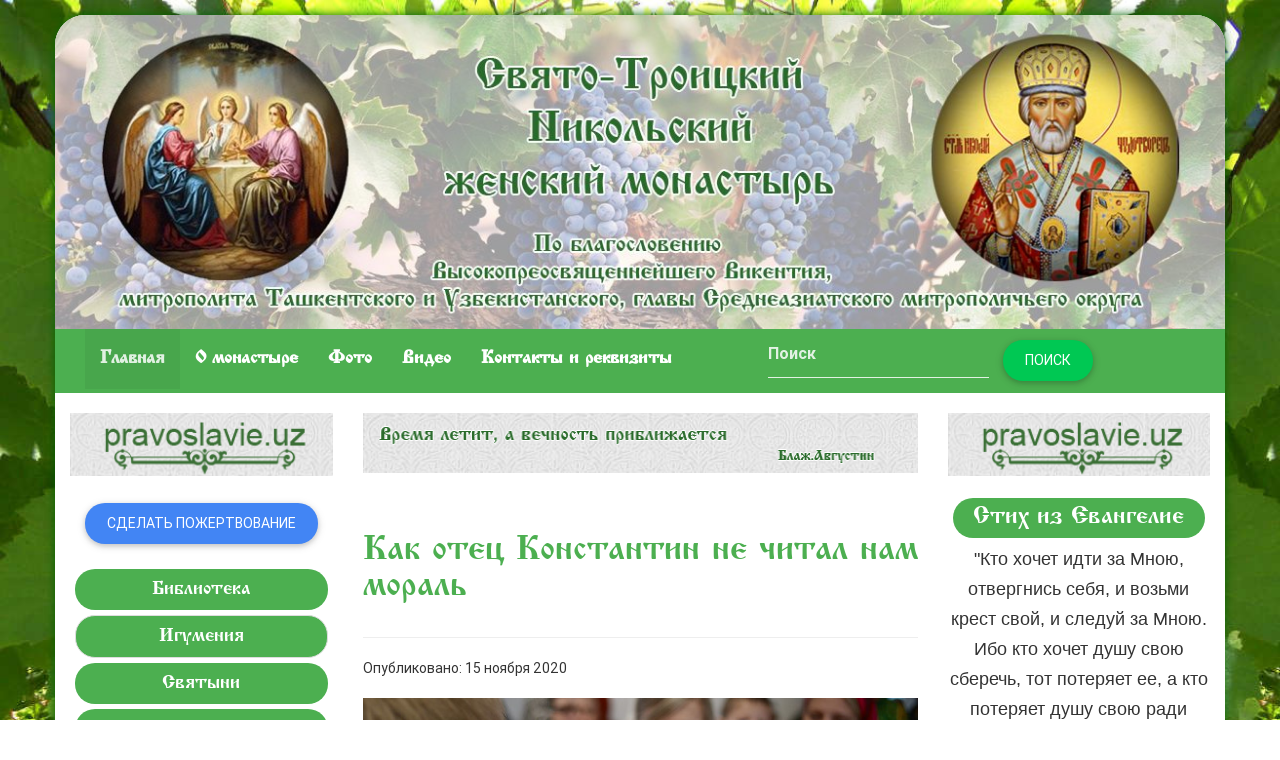

--- FILE ---
content_type: text/html; charset=utf-8
request_url: https://blagovestie.uz/index.php/778-kak-otets-konstantin-ne-chital-nam-moral.html
body_size: 7297
content:

<!DOCTYPE html>
<html lang="ru">
<head> 
<base href="https://blagovestie.uz/index.php/778-kak-otets-konstantin-ne-chital-nam-moral.html" />
	<meta http-equiv="content-type" content="text/html; charset=utf-8" />
	<meta name="keywords" content="Свято-Троицкий, монастырь, женский монастырь, Никольский, благовестие" />
	<meta name="description" content="Свято-Троицкий Никольский женский монастырь. Новости из жизни монастыря в Ташкенте." />
	<meta name="generator" content="Joomla! - Open Source Content Management" />
	<title>Как отец Константин не читал нам мораль</title>
	<link href="/templates/monastir/favicon.ico" rel="shortcut icon" type="image/vnd.microsoft.icon" />
	<link href="https://blagovestie.uz/index.php/component/search/?Itemid=101&amp;catid=11&amp;id=778&amp;format=opensearch" rel="search" title="Искать Свято-Троицкий Никольский женский монастырь" type="application/opensearchdescription+xml" />
	<script src="/media/jui/js/jquery.min.js?6c6017ebf378ea449f0c8ce3d1a6394d" type="text/javascript"></script>
	<script src="/media/jui/js/jquery-noconflict.js?6c6017ebf378ea449f0c8ce3d1a6394d" type="text/javascript"></script>
	<script src="/media/jui/js/jquery-migrate.min.js?6c6017ebf378ea449f0c8ce3d1a6394d" type="text/javascript"></script>
	<script src="/media/system/js/caption.js?6c6017ebf378ea449f0c8ce3d1a6394d" type="text/javascript"></script>
	<script src="/media/system/js/html5fallback.js" type="text/javascript"></script>
	<script type="text/javascript">
jQuery(window).on('load',  function() {
				new JCaption('img.caption');
			});
	</script>


	<meta name="viewport" content="width=device-width, initial-scale=1">
	<meta name="yandex-verification" content="408a3607aea6c7f5" />
  
  <!-- Yandex.Metrika counter -->
<script type="text/javascript" >
   (function(m,e,t,r,i,k,a){m[i]=m[i]||function(){(m[i].a=m[i].a||[]).push(arguments)};
   m[i].l=1*new Date();
   for (var j = 0; j < document.scripts.length; j++) {if (document.scripts[j].src === r) { return; }}
   k=e.createElement(t),a=e.getElementsByTagName(t)[0],k.async=1,k.src=r,a.parentNode.insertBefore(k,a)})
   (window, document, "script", "https://mc.yandex.ru/metrika/tag.js", "ym");

   ym(92779339, "init", {
        clickmap:true,
        trackLinks:true,
        accurateTrackBounce:true
   });
</script>
<noscript><div><img src="https://mc.yandex.ru/watch/92779339" style="position:absolute; left:-9999px;" alt="" /></div></noscript>
<!-- /Yandex.Metrika counter -->
     
  	
<script src="https://code.jquery.com/jquery-3.6.0.min.js"></script>
  
    <!-- Google Tag Manager -->
<script>(function(w,d,s,l,i){w[l]=w[l]||[];w[l].push({'gtm.start':
new Date().getTime(),event:'gtm.js'});var f=d.getElementsByTagName(s)[0],
j=d.createElement(s),dl=l!='dataLayer'?'&l='+l:'';j.async=true;j.src=
'https://www.googletagmanager.com/gtm.js?id='+i+dl;f.parentNode.insertBefore(j,f);
})(window,document,'script','dataLayer','GTM-NC97W4M');</script>
<!-- End Google Tag Manager -->
  
	<script data-ad-client="ca-pub-2700826006346621" async src="https://pagead2.googlesyndication.com/pagead/js/adsbygoogle.js"></script>
	<link href="https://fonts.googleapis.com/icon?family=Material+Icons" rel="stylesheet">
	<link href="/templates/monastir/css/bootstrap.min.css" rel="stylesheet">
	<link href="/templates/monastir/css/mdb.css" rel="stylesheet">
	<link href="/templates/monastir/css/style.css" rel="stylesheet">

	<!-- fontello font start-->
	<link rel="stylesheet" href="/templates/monastir/css/animation.css" type="text/css" />
	<link rel="stylesheet" href="/templates/monastir/css/fontello.css" type="text/css" />
	<link rel="stylesheet" href="/templates/monastir/css/fontello-codes.css" type="text/css" />
	<link rel="stylesheet" href="/templates/monastir/css/fontello-embedded.css" type="text/css" />
	<link rel="stylesheet" href="/templates/monastir/css/fontello-ie7.css" type="text/css" />
	<link rel="stylesheet" href="/templates/monastir/css/fontello-ie7-codes.css" type="text/css" />
	<!-- fontello font stop-->
	
	<!-- fontawesome start-->
	<link rel="stylesheet" href="/templates/monastir/css/font-awesome.min.css" type="text/css" />
	<!-- fontawesome stop-->

	<!--[if lt IE 9]>
	<script src="http://html5shim.googlecode.com/svn/trunk/html5.js"></script>
	<![endif]-->
	<script src="https://ajax.googleapis.com/ajax/libs/jquery/1.11.1/jquery.min.js"></script>
	

	<script src="/templates/monastir/js/jquery.min.js"></script>
	<script src="/templates/monastir/js/bootstrap.min.js"></script>
	<script src="/templates/monastir/js/mdb.js"></script>

<script>
	// Carousel Auto-Cycle
  $(document).ready(function() {
    $('.carousel').carousel({
      interval: 6000
    })
  });

</script>
<script>
	 $(document).ready(function(){
        $(".item").first().addClass('active');
    });
</script>
  <script>
function windowSize(){
  if ($(window).width() >= '975')
  {
    $('#block1').detach().insertAfter('#block2');
  }
  else
  {
    $('#block2').detach().insertAfter('#block1');
  }
}
$(window).load(windowSize);
$(window).resize(windowSize);
</script>

</head>
<body>
  <!-- Google Tag Manager (noscript) -->
<noscript><iframe src="https://www.googletagmanager.com/ns.html?id=GTM-NC97W4M"
height="0" width="0" style="display:none;visibility:hidden"></iframe></noscript>
<!-- End Google Tag Manager (noscript) -->
	<div class="container">

	<header class="row"  itemscope itemtype="http://schema.org/Organization">

		<div class="col-md-12 hidden-xs hidden-sm header">
			<div class="logo">
				<a href="/" itemprop="url" title="Свято-Троицкий Никольский женский монастырь"><img src="/templates/monastir/img/www-102.jpg" alt="" /></a>
			</div>
		</div>

		<div class="logo-text hidden-lg hidden-md col-xs-12 col-sm-12">
			<h1>Свято-Троицкий Никольский женский монастырь</h1>
		</div>

	</header>

	<nav class="row">
		<div class="navbar">
            <div class="container-fluid green">

                <div class="navbar-header">
                    <button type="button" class="navbar-toggle collapsed" data-toggle="collapse" data-target="#bs-example-navbar-collapse-2">
                        <span class="sr-only">Toggle navigation</span>
                        <span class="icon-bar"></span>
                        <span class="icon-bar"></span>
                        <span class="icon-bar"></span>
                    </button>
                </div>

                <div class="collapse navbar-collapse" id="bs-example-navbar-collapse-2">
                    <ul class="nav menu navbar-nav">
<li class="item-101 current active"><a href="/index.php" >Главная</a></li><li class="item-103"><a href="/index.php/o-monastyre.html" >O монастыре</a></li><li class="item-104"><a href="/index.php/foto.html" >Фото</a></li><li class="item-105"><a href="/index.php/video.html" >Видео</a></li><li class="item-106"><a href="/index.php/kontakty-i-rekvizity.html" >Контакты и реквизиты</a></li></ul>

												<div class="moduletable">
						<div class="search">
	<form action="/index.php" method="post" class="navbar-form search">
	    <label class="element-invisible"> </label>
	    <div class="form-group">
	        <input name="searchword" maxlength="200" class="  form-control" type="text" value="" placeholder="Поиск" />
	        <button type="submit" class="button btn btn-success">Поиск</button>
	    </div>

	    <input type="hidden" name="task" value="search" />
	    <input type="hidden" name="option" value="com_search" />
	    <input type="hidden" name="Itemid" value="101" />
	</form>
</div>
		</div>
	
                </div>


            </div>
        </div>
	</nav>

	<div class="row">
		<div class="col-md-12">
			<div class="row">

				<div class="col-md-3 col-xs-6 col-sm-6 hidden-xs hidden-sm banner">
							

<div class="custom"  >
	<p><a href="http://pravoslavie.uz/"><img style="display: block; margin-left: auto; margin-right: auto;" src="/images/logo.png" alt="" /></a></p></div>

				</div>
				<div class="col-md-6 banner">
								
								      <p>
        <img src="/images/center-banner/center-banner4.png" alt="" />
      </p>
                    </div>
                <div class="col-sm-12 hidden-md hidden-lg top-icon-link" style="text-align:center;margin:10px;">
                  
  
<a class="blagovestie-icon-top" href="https://t.me/blagovestie_uz">
<i class="fa fa-telegram fa-3x" aria-hidden="true" ></i>
</a>
<a class="blagovestie-icon-top" href="https://instagram.com/blagovestie.uz">
<i class="fa fa-instagram fa-3x" aria-hidden="true" ></i>
</a>
<a class="blagovestie-icon-top" href="https://twitter.com/blagovestie_uz">
<i class="fa fa-twitter fa-3x" aria-hidden="true" ></i>
</a>
<a class="blagovestie-icon-top" href="https://fb.me/blagovestie.uz">
<i class="fa fa-facebook-square fa-3x" aria-hidden="true" ></i>
</a>
<a class="blagovestie-icon-top" href="https://ok.ru/blagovestie.uz">
<i class="fa fa-odnoklassniki-square fa-3x" aria-hidden="true" ></i>
</a>
<a class="blagovestie-icon-top" href="https://pinterest.com/blagovestie__uz">
<i class="fa fa-pinterest-square fa-3x" aria-hidden="true" ></i>
</a>
<a class="blagovestie-icon-top" href="https://www.youtube.com/channel/UCfOfbZ0Pl4Bg4Df7JGK5lrg">
<i class="fa fa-youtube-square fa-3x" aria-hidden="true" ></i>
</a>
<hr />
          </div>
				<div class="col-md-3 col-xs-6 col-sm-6 hidden-xs hidden-sm banner">
									

<div class="custom"  >
	<p><a href="http://pravoslavie.uz/"><img style="display: block; margin-left: auto; margin-right: auto;" src="/images/logo.png" alt="" /></a></p></div>

				</div>

			</div>
		</div>
	</div>

	<div class="row">

		<div class="col-md-12">
			<div class="row">

				<div id="block2" class="col-md-3">
					<div class="left-col">
								<div class="moduletable">
						

<div class="custom"  >
	<p><a class="btn btn-primary" href="/click/index.php">Сделать пожертвование</a></p></div>
		</div>
			<div class="moduletable">
						<ul class="nav menu left-menu">
<li class="item-161"><a href="/index.php/biblioteka.html" >Библиотека</a></li><li class="item-147"><a class="  list-group-item" href="/index.php/igumeniya-ekaterina.html" >Игумения</a></li><li class="item-107"><a href="/index.php/святыни.html" >Святыни</a></li><li class="item-109"><a href="/index.php/расписание-служб.html" >Расписание служб</a></li><li class="item-112"><a href="/index.php/подворье.html" >Подворье</a></li><li class="item-113"><a href="/index.php/заказать-требы.html" >Заказать требы</a></li><li class="item-145"><a href="/index.php/летопись.html" >Летопись</a></li><li class="item-146"><a href="/index.php/храм.html" >Храм</a></li><li class="item-159 deeper parent"><a class=" list-group-item list-group collapsed" href="#deyatelnost"  data-toggle="collapse" >Внебогослужебная деятельность</a><ul class="nav-child unstyled collapse" id="deyatelnost" style="height: 0px;"><li class="item-110"><a class="  list-group-item" href="/index.php/2016-03-08-04-22-29/vnebogosluzhebnaya-deyatelnost.html" > Внебогослужебная деятельность</a></li><li class="item-162"><a class="  list-group-item" href="/index.php/2016-03-08-04-22-29/govoryat-deti.html" >Говорят дети</a></li></ul></li><li class="item-149"><a href="/index.php/церковная-лавка.html" >Церковная лавка</a></li><li class="item-148"><a href="/index.php/mitropolit.html" >Митрополит</a></li><li class="item-152"><a href="/index.php/послушания.html" >Послушания</a></li><li class="item-151"><a href="/index.php/объявления.html" >Объявления</a></li><li class="item-150"><a href="/index.php/pozhertvovaniya.html" >Пожертвования</a></li><li class="item-154"><a href="/index.php/prikhozhane-o-khrame.html" >Прихожане о храме</a></li><li class="item-168"><a href="/index.php/knigi.html" >Книги</a></li></ul>
		</div>
	
					</div>
				</div>

				<div id="block1" class="col-md-6">
					<article>
						
		<div id="content-top">
					
				<div class="top-baner">
					
									</div>		
			</div>
								<span>
							<span id="system-message-container">
	</span>

						</span>
						 
<div class="item-page" itemscope itemtype="https://schema.org/Article">
	<meta itemprop="inLanguage" content="ru-RU" />
	
		
			<div class="page-header">
		<h2 itemprop="headline">
			Как отец Константин не читал нам мораль		</h2>
							</div>
					
		
						<dl class="article-info muted">

		
			<dt class="article-info-term">
									<span class="transmark"></span> 							</dt>

			
			
			
										<dd class="published">
				<span class="icon-calendar"></span>
				<time datetime="2020-11-15T02:28:00+00:00" itemprop="datePublished">
					Опубликовано: 15 ноября 2020				</time>
			</dd>					
					
			
						</dl>
	
	
		
								<div itemprop="articleBody">
		<p><img style="display: block; margin-left: auto; margin-right: auto;" src="/images/news/2020/11/moral.jpg" alt="" /></p>
<p style="text-align: justify;">Думаю, каждый оказывался в крайне неприятном положении, когда приходилось употреблять неимоверные усилия, чтобы хоть попытаться сохранить спокойствие и доброжелательность в храме в случае, если вдруг раскричится-раскапризится какой-то ребенок, которого ведут или несут к Причастию. Нервничают и волнуются все: и священник, и бедные родители, суетятся и толкаются окружающие. А ребенок не просто капризничает – он орет просто. Руками-ногами сучит, вырывается и снова орет, будто и не он это вовсе. Насильно подводить к Чаше – какое уж тут благочестие…</p>
 
<p style="text-align: justify;">Можно родителей обвинить, можно посетовать на духоту и сутолоку, можно найти еще тысячи причин такому поведению, не упустив при этом возможность вслух или про себя прочитать мораль о том, как нужно вести себя не только в церкви, но и в жизни вообще, чтобы подобного не было. Иногда, когда мораль прочитать очень уж хочется, мы останавливаем себя воспоминанием из давних уже времен, слава Богу, ушедших.<br /><br />Закат советской эпохи, когда в большом городе в лучшем случае было открыто два храма. Можно себе представить, сколько людей собиралось в церкви по воскресным и праздничным дням. «Яблоку негде упасть» тут – не фигура речи, а печальная действительность. И духота была действительно ужасной: обмороки – обычное явление. Странные люди в штатском и с пристальным взором у входа. Толчея у «ящика». Очередь к Исповеди. Сутолока у амвона.<br /><br />И вот тут-то во время Причастия один ребенок разошелся так, что нынешние капризы – негромкий лепет. Не просто орет – верещит. Брыкается, кричит, вырывается. Товарищи в штатском у входа весьма оживились. И, конечно, нервные прихожане. Ужас что творилось.<br /><br />Отец Константин, пожилой уже священник, хоть и горячего склада, не стал ни шуметь, ни суетиться. Он, видя (и слыша) такую печальную картину, обвел взглядом нас, прихожан, и громко спросил: «Дорогие братья и сестры, есть среди вас кто-нибудь, кто соблюдает пост в среду и пятницу?» Вот тут наступила полная тишина. Все начали переглядываться. Краснея.   </p>
<blockquote>
<p style="text-align: justify;">Отец Константин обвел взглядом прихожан и спросил: «Есть среди вас кто-нибудь, кто соблюдает пост в среду и пятницу?»</p>
</blockquote>
<p style="text-align: justify;">А ребенок продолжает извиваться. Тут из задних рядов вышла, ужасно робея, какая-то бабушка и, смотря в пол, говорит отцу Константину: «Я дак пошшусь, конечно, но уж больно я грешница дак». По-вологодски так говорит, окает, стесняется. Священник говорит ей: «Дорогая ты моя, возьми, пожалуйста, младенца и поднеси его к Чаше!» Та протянула руки к ребенку, и тот затих мгновенно – как и не было всей этой истерики. Взгляд сразу изменился, сам потянулся к Причастию. Все выдохнули. А бабушка, соблюдавшая посты по средам и пятницам, вручила дитя ошеломленным родителям и тут же исчезла, ушла на свое незаметное место.<br /><br />Я не помню, читал ли потом отец Константин проповедь – вряд ли: народу было очень уж много, не выдержали бы. Наверное, и не надо было – вся проповедь на тот день была вот в этой вот скромной стесняющейся бабушке, которая спокойно соблюдала посты, такие, казалось бы, незначительные. Наглядный урок мы тогда получили, и очень доходчивый. И часто себя спрашиваем, уж не похожи ли мы, взрослые дяди и тети, на того капризного младенца, если даже такая мелочь, как пост, заставляет нас смотреть друг на друга со стыдом.</p>
<p style="text-align: right;"><br />Степан Игнашев</p>	</div>

	
							</div>

											</article>
				</div>

				<div class="col-md-3">
					<div class="right-col">
								<div class="moduletable">
							<h3>Стих из Евангелие</h3>
						

<div class="custom"  >
	<p style="text-align: center;"><span style="font-family: Arial, sans-serif; font-size: 18px;">"Кто хочет идти за Мною, отвергнись себя, и возьми крест свой, и следуй за Мною. Ибо кто хочет душу свою сберечь, тот потеряет ее, а кто потеряет душу свою ради Меня и Евангелия, тот сбережет ее" <br /><strong>(Мк. 8:34-35)</strong></span>.</p></div>
		</div>
	
					</div>
				</div>
			</div>
		</div>
	</div>

	<footer class="row green">
		<div class="col-md-12 footer-block">

			

			<div class="col-md-4 block-left">
				
			</div>
			<div class="col-md-4 block-center">
				

<div class="custom"  >
	<p> </p>
<!-- START WWW.UZ TOP-RATING --><noscript><IMG height=0 src="https://cnt0.www.uz/counter/collect?id=34942&pg=http%3A//uzinfocom.uz&col=340F6E&t=ffffff&p=BD6F6F" width=0 border=0 /></noscript><!-- FINISH WWW.UZ TOP-RATING -->
<p> </p>
<!-- Yandex.Metrika counter --><noscript><div><img src="https://mc.yandex.ru/watch/33670564" style="position:absolute; left:-9999px;" alt="" /></div></noscript><!-- /Yandex.Metrika counter --></div>


<div class="custom"  >
	<span itemscope itemtype="https://schema.org/Organization">
  <link itemprop="url" href="http://blagovestie.uz/">  
<a itemprop="sameAs" class="blagovestie-icon" href="https://t.me/blagovestie_uz">
<i class="fa fa-telegram fa-3x" aria-hidden="true" ></i>
</a>
<a itemprop="sameAs" class="blagovestie-icon" href="https://twitter.com/blagovestie_uz">
<i class="fa fa-twitter fa-3x" aria-hidden="true" ></i>
</a>
<a itemprop="sameAs" class="blagovestie-icon" href="https://instagram.com/blagovestie.uz">
<i class="fa fa-instagram fa-3x" aria-hidden="true" ></i>
</a>
<a itemprop="sameAs" class="blagovestie-icon" href="https://fb.me/blagovestie.uz">
<i class="fa fa-facebook-square fa-3x" aria-hidden="true" ></i>
</a>
<a itemprop="sameAs" class="blagovestie-icon" href="https://ok.ru/blagovestie.uz">
<i class="fa fa-odnoklassniki-square fa-3x" aria-hidden="true" ></i>
</a>
<a itemprop="sameAs" class="blagovestie-icon" href="https://pinterest.com/blagovestie__uz">
<i class="fa fa-pinterest-square fa-3x" aria-hidden="true" ></i>
</a>
<a itemprop="sameAs" class="blagovestie-icon" href="https://www.youtube.com/channel/UCfOfbZ0Pl4Bg4Df7JGK5lrg">
<i class="fa fa-youtube-square fa-3x" aria-hidden="true" ></i>
</a>
</span>

</div>

			</div>
			<div class="col-md-4 block-right">
				
			</div>
		</div>
		<div class="col-md-12">
			<div class="footer-copyright">
				<p>&copy; 2015 -2026 | Свято - Троицкий Никольский монастырь</p>
              
            
              
			</div>
		</div>
	</footer>



<script type="application/ld+json">
{
      "@context": "https://schema.org",
      "@type": "Organization",
      "@id": "http://blagovestie.uz",
      "name": "Свято-Троицкий Никольский женский монастырь",
      "address": {
        "@type": "PostalAddress",
        "streetAddress": "улица 8 марта",
        "addressLocality": "Ташкент",
        "addressRegion": "Tashkent",
        "postalCode": "100105",
        "addressCountry": "UZ"
      },
      "geo": {
        "@type": "GeoCoordinates",
        "latitude": 41.2855081,
        "longitude": 69.3026044
      },
      "url": "http://blagovestie.uz",
      "sameAs": [
        "https://www.facebook.com/blagovestie.uz",
        "https://www.twitter.com/blagovestie_uz",
        "https://www.instagram.com/blagovestie.uz",
        "https://www.pinterest.com/blagovestie__uz",
        "https://www.youtube.com/channel/UCfOfbZ0Pl4Bg4Df7JGK5lrg"],
      "telephone": "+998712936989",

      "servesCuisine": "Uzbekistan",      
  	  "acceptsReservations": "True"
    }
  </script>
 
	</div>
</body>
</html>


--- FILE ---
content_type: text/html; charset=utf-8
request_url: https://www.google.com/recaptcha/api2/aframe
body_size: 267
content:
<!DOCTYPE HTML><html><head><meta http-equiv="content-type" content="text/html; charset=UTF-8"></head><body><script nonce="abQDLtAuQdKUDbgr0xkXbg">/** Anti-fraud and anti-abuse applications only. See google.com/recaptcha */ try{var clients={'sodar':'https://pagead2.googlesyndication.com/pagead/sodar?'};window.addEventListener("message",function(a){try{if(a.source===window.parent){var b=JSON.parse(a.data);var c=clients[b['id']];if(c){var d=document.createElement('img');d.src=c+b['params']+'&rc='+(localStorage.getItem("rc::a")?sessionStorage.getItem("rc::b"):"");window.document.body.appendChild(d);sessionStorage.setItem("rc::e",parseInt(sessionStorage.getItem("rc::e")||0)+1);localStorage.setItem("rc::h",'1769710728213');}}}catch(b){}});window.parent.postMessage("_grecaptcha_ready", "*");}catch(b){}</script></body></html>

--- FILE ---
content_type: text/css
request_url: https://blagovestie.uz/templates/monastir/css/fontello-codes.css
body_size: -175
content:

.icon-right-open:before { content: '\e800'; } /* '' */
.icon-left-open:before { content: '\e801'; } /* '' */

--- FILE ---
content_type: text/css
request_url: https://blagovestie.uz/templates/monastir/css/fontello-ie7.css
body_size: 4
content:
[class^="icon-"], [class*=" icon-"] {
  font-family: 'fontello';
  font-style: normal;
  font-weight: normal;
 
  /* fix buttons height */
  line-height: 1em;
 
  /* you can be more comfortable with increased icons size */
  /* font-size: 120%; */
}
 
.icon-right-open { *zoom: expression( this.runtimeStyle['zoom'] = '1', this.innerHTML = '&#xe800;&nbsp;'); }
.icon-left-open { *zoom: expression( this.runtimeStyle['zoom'] = '1', this.innerHTML = '&#xe801;&nbsp;'); }